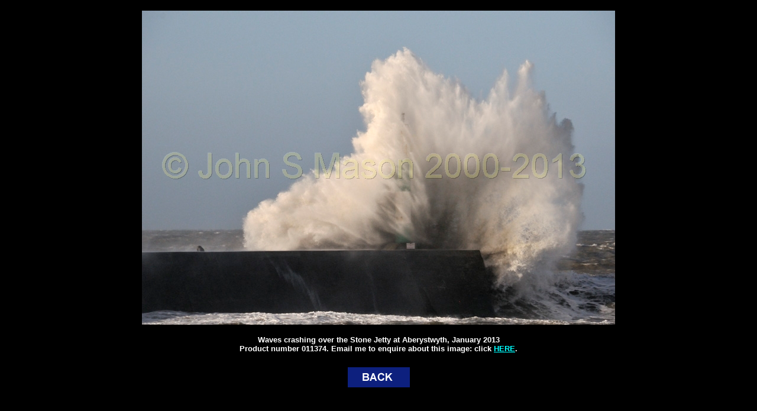

--- FILE ---
content_type: text/html
request_url: https://www.geologywales.co.uk/storms/gallery/011374.htm
body_size: 750
content:
<!DOCTYPE html PUBLIC "-//W3C//DTD HTML 4.01 Transitional//EN">
<html>
  <head>
    <meta http-equiv="Content-Type" content="text/html;
      charset=windows-1252">
    <title>From the Sea to the Mountains - the Mid-Wales image-library:
      photography by John
      Mason</title>
  </head>
  <body style="background-color: rgb(0, 0, 0);">
    <div align="center">
      <center>
        <table border="0" cellpadding="10" cellspacing="0" width="645">
          <tbody>
            <tr>
              <td align="center"><img style="width: 800px; height:
                  531px;" alt="" src="images/011374.jpg" height="531"
                  width="800"><br>
                &nbsp; <br>
                <font color="#ffffff" face="Arial" size="2"><strong>Waves
                    crashing over the Stone Jetty at Aberystwyth,
                    January 2013<br>
                  </strong></font><font color="#ffffff" face="Arial"
                  size="2"><strong>Product number 011374. Email me to
                    enquire about this image: click </strong></font><a
href="mailto:john.mason@geologywales.co.uk?subject=Photo-Enquiry:011374"><font
                    color="#00ffff" face="Arial" size="2"><strong>HERE</strong></font></a><font
                  color="#ffffff" face="Arial" size="2"><strong>.</strong></font><font
                  color="#ffffff" face="Arial" size="2"><strong></strong></font></td>
            </tr>
            <tr>
              <td>
                <p align="center"><a href="seascapes.htm#1"><img
                      alt="back to Seascapes Gallery" src="back.gif"
                      style="border: 0px solid ; width: 113px; height:
                      42px;" border="0" height="42" width="113"></a></p>
              </td>
            </tr>
          </tbody>
        </table>
      </center>
    </div>
  </body>
</html>
